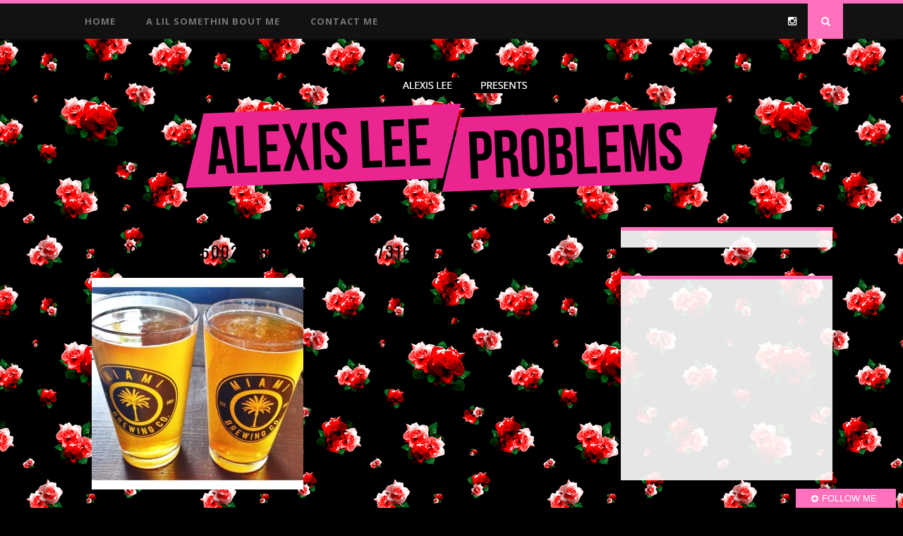

--- FILE ---
content_type: text/html; charset=utf-8
request_url: https://www.google.com/recaptcha/api2/aframe
body_size: 266
content:
<!DOCTYPE HTML><html><head><meta http-equiv="content-type" content="text/html; charset=UTF-8"></head><body><script nonce="BV1-H1x3tg2up8UqfalM4Q">/** Anti-fraud and anti-abuse applications only. See google.com/recaptcha */ try{var clients={'sodar':'https://pagead2.googlesyndication.com/pagead/sodar?'};window.addEventListener("message",function(a){try{if(a.source===window.parent){var b=JSON.parse(a.data);var c=clients[b['id']];if(c){var d=document.createElement('img');d.src=c+b['params']+'&rc='+(localStorage.getItem("rc::a")?sessionStorage.getItem("rc::b"):"");window.document.body.appendChild(d);sessionStorage.setItem("rc::e",parseInt(sessionStorage.getItem("rc::e")||0)+1);localStorage.setItem("rc::h",'1768818800775');}}}catch(b){}});window.parent.postMessage("_grecaptcha_ready", "*");}catch(b){}</script></body></html>

--- FILE ---
content_type: application/javascript
request_url: https://www.alexisleeproblems.com/wp-content/plugins/responsive-photo-gallery/js/lightbox-script.js?ver=6.9
body_size: -139
content:
jQuery('.gal-container').rebox({ selector: 'a.wlrpgimg' });